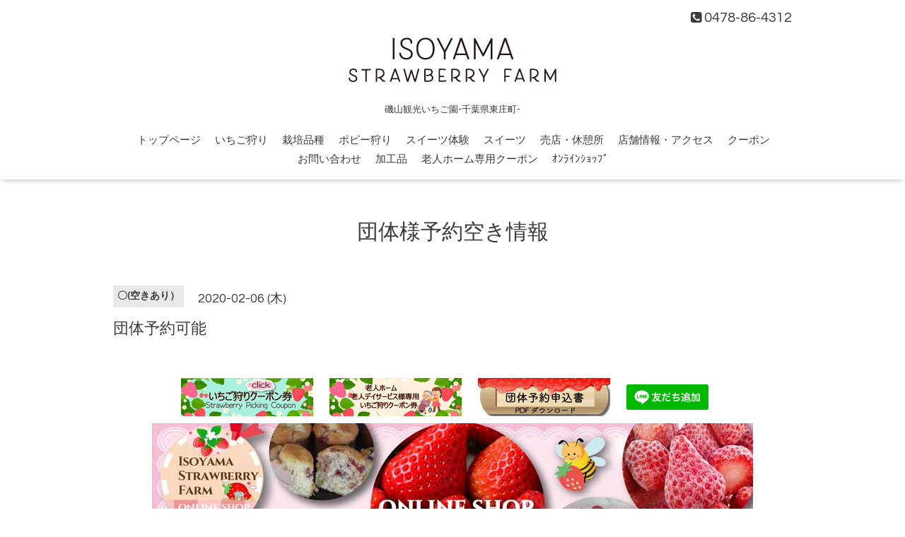

--- FILE ---
content_type: text/html; charset=utf-8
request_url: https://isoyama1583.com/calendar/2834769
body_size: 3292
content:
<!DOCTYPE html>

<!--[if IE 9 ]><html lang="ja" class="ie9"><![endif]-->
<!--[if (gt IE 9)|!(IE)]><!--><html lang="ja"><!--<![endif]-->
<head>
  <!-- Oneplate: ver.201709290000 -->
  <meta charset="utf-8" />
  <title>団体予約可能 - 磯山観光いちご園公式ホームページ～いちご狩り★ポピー狩り★スイーツ体験★カフェ～</title>
  <meta name="viewport" content="width=device-width,initial-scale=1.0,minimum-scale=1.0">

  <meta name="description" content="">
  <meta name="keywords" content="磯山観光いちご園～いちご狩りとポピー狩り～">

  <meta property="og:title" content="磯山観光いちご園公式ホームページ～いちご狩り★ポピー狩り★スイーツ体験★カフェ～">
  <meta property="og:image" content="https://cdn.goope.jp/85485/1907101357333cbk.gif">
  <meta property="og:site_name" content="磯山観光いちご園公式ホームページ～いちご狩り★ポピー狩り★スイーツ体験★カフェ～">
  <link rel="shortcut icon" href="//cdn.goope.jp/85485/190708142650-5d22d41a3130b.ico" />
  <link rel="alternate" type="application/rss+xml" title="磯山観光いちご園公式ホームページ～いちご狩り★ポピー狩り★スイーツ体験★カフェ～ / RSS" href="/feed.rss">
  <link rel="stylesheet" href="//fonts.googleapis.com/css?family=Questrial">
  <link rel="stylesheet" href="/style.css?523826-1563244058">
  <link rel="stylesheet" href="/css/font-awesome/css/font-awesome.min.css">
  <link rel="stylesheet" href="/assets/slick/slick.css">

  <script src="/assets/jquery/jquery-1.9.1.min.js"></script>
  <script src="/js/tooltip.js"></script>
  <script src="/assets/clipsquareimage/jquery.clipsquareimage.js"></script>
</head>
<body id="calendar">

  <div class="totop">
    <i class="button fa fa-angle-up"></i>
  </div>

  <div id="container">

    <!-- #header -->
    <div id="header" class="cd-header">
      <div class="inner">

      <div class="element shop_tel" data-shoptel="0478-86-4312">
        <div>
          <i class="fa fa-phone-square"></i>&nbsp;0478-86-4312
        </div>
      </div>

      <h1 class="element logo">
        <a class="shop_sitename" href="https://isoyama1583.com"><img src='//cdn.goope.jp/85485/1907101357333cbk_l.gif' alt='磯山観光いちご園公式ホームページ～いちご狩り★ポピー狩り★スイーツ体験★カフェ～' /></a>
      </h1>

      <div class="element site_description">
        <span>磯山観光いちご園-千葉県東庄町-</span>
      </div>

      <div class="element navi pc">
        <ul class="navi_list">
          
          <li class="navi_top">
            <a href="/" >トップページ</a>
          </li>
          
          <li class="navi_free free_204659">
            <a href="/free/picking" >いちご狩り</a>
          </li>
          
          <li class="navi_free free_204664">
            <a href="/free/system" >栽培品種</a>
          </li>
          
          <li class="navi_free free_204566">
            <a href="/free/popiy" >ポピー狩り</a>
          </li>
          
          <li class="navi_free free_204668">
            <a href="/free/experience" >スイーツ体験</a>
          </li>
          
          <li class="navi_menu">
            <a href="/menu" >スイーツ</a>
          </li>
          
          <li class="navi_free free_204561">
            <a href="/free/baiten" >売店・休憩所</a>
          </li>
          
          <li class="navi_about">
            <a href="/about" >店舗情報・アクセス</a>
          </li>
          
          <li class="navi_coupon">
            <a href="/coupon" >クーポン</a>
          </li>
          
          <li class="navi_contact">
            <a href="/contact" >お問い合わせ</a>
          </li>
          
          <li class="navi_free free_204588">
            <a href="/free/process-food" >加工品</a>
          </li>
          
          <li class="navi_free free_204666">
            <a href="/free/seniorcoupon" >老人ホーム専用クーポン</a>
          </li>
          
          <li class="navi_links links_53939">
            <a href="https://isoyama1583shop.com/" target="_blank">ｵﾝﾗｲﾝｼｮｯﾌﾟ</a>
          </li>
          
        </ul>
      </div>
      <!-- /#navi -->

      </div>
      <!-- /.inner -->

      <div class="navi mobile"></div>

      <div id="button_navi">
        <div class="navi_trigger cd-primary-nav-trigger">
          <i class="fa fa-navicon"></i>
        </div>
      </div>

    </div>
    <!-- /#header -->

    <div id="content">

<!-- CONTENT ----------------------------------------------------------------------- -->















<!----------------------------------------------
ページ：カレンダー
---------------------------------------------->
<script src="/js/theme_oneplate/calendar.js?20151028"></script>

<div class="inner">

  <h2 class="page_title">
    <span>団体様予約空き情報</span>
  </h2>

    


    
    <div class="details">
      <div>
        <span class="category">〇(空きあり）</span>&nbsp; <span class="date">2020-02-06 (木)</span>
      </div>

      <h3>団体予約可能</h3>

      <div class="body textfield">
        
      </div>

      <div class="image">
        
      </div>

    </div>
    

</div>
<!-- /.inner -->



















<!-- CONTENT ----------------------------------------------------------------------- -->

    </div>
    <!-- /#content -->


    


    <div class="gadgets">
      <div class="inner">
      </div>
    </div>

    <div class="sidebar">
      <div class="inner">

        <div class="block today_area">
          <h3>Schedule</h3>
          <dl>
            <dt class="today_title">
              2025.11.09 Sunday
            </dt>
            
          </dl>
        </div>

        <div class="block counter_area">
          <h3>Counter</h3>
          <div>Today: <span class="num">418</span></div>
          <div>Yesterday: <span class="num">1335</span></div>
          <div>Total: <span class="num">1591002</span></div>
        </div>

        <div class="block qr_area">
          <h3>Mobile</h3>
          <img src="//r.goope.jp/qr/isoyama1583"width="100" height="100" />
        </div>

      </div>
    </div>

    <div class="social">
      <div class="inner"><div id="navi_parts">
<div class="navi_parts_detail">
<a href="https://isoyama1583.com/coupon" target="_blank"><img src="//cdn.goope.jp/85485/190822163353-5d5e456103dbd.gif" alt="いちご狩りクーポン券" /></a>
</div>
<div class="navi_parts_detail">
<a href="http://isoyama1583.com/free/seniorcoupon/" target="_blank"><img src="//cdn.goope.jp/85485/190722152637-5d35571dc1be0.gif" alt="老人ホーム・デイサービス専用いちご狩りクーポン" /></a>
</div>
<div class="navi_parts_detail">
<a href="https://cdn.goope.jp/85485/191121112047-5dd5f47ff3004.pdf" target="_blank"><img src="//cdn.goope.jp/85485/191121112440-5dd5f56892115.gif" alt="団体様の予約申込書ダウンロード" /></a>
</div>
<div class="navi_parts_detail">
<a href="https://lin.ee/sLRzdzd"><img src="https://scdn.line-apps.com/n/line_add_friends/btn/ja.png" alt="友だち追加" height="36" border="0"></a>
</div>
<div class="navi_parts_detail">
<div id="google_translate_element"></div><script type="text/javascript">function googleTranslateElementInit() {new google.translate.TranslateElement({pageLanguage: 'ja', includedLanguages: 'en,es,fr,it,ja,ko,zh-CN,zh-TW', layout: google.translate.TranslateElement.InlineLayout.SIMPLE}, 'google_translate_element');}</script><script type="text/javascript" src="//translate.google.com/translate_a/element.js?cb=googleTranslateElementInit"></script>
</div>
<div class="navi_parts_detail">
<a href="https://isoyama1583shop.com/" target="_blank"><img src="//cdn.goope.jp/85485/210123165045-600bd5557343d.jpg" alt="オンラインショップ" /></a>
</div>
</div>
<div id="social_widgets">
<div id="widget_twitter_follow" class="social_widget">
<div style="text-align:left;padding-bottom:10px;">
<a href="https://twitter.com/isoyamaichigo" class="twitter-follow-button" data-show-count="false" data-lang="ja">Follow @isoyamaichigo</a>
<script>!function(d,s,id){var js,fjs=d.getElementsByTagName(s)[0];if(!d.getElementById(id)){js=d.createElement(s);js.id=id;js.src="//platform.twitter.com/widgets.js";fjs.parentNode.insertBefore(js,fjs);}}(document,"script","twitter-wjs");</script>
</div>
</div>
<div id="widget_twitter_tweet" class="social_widget">
<div style="text-align:left;padding-bottom:10px;">
<a href="https://twitter.com/share" class="twitter-share-button" data-url="https://isoyama1583.com" data-text="磯山観光いちご園公式ホームページ～いちご狩り★ポピー狩り★スイーツ体験★カフェ～" data-lang="ja">Tweet</a>
<script>!function(d,s,id){var js,fjs=d.getElementsByTagName(s)[0];if(!d.getElementById(id)){js=d.createElement(s);js.id=id;js.src="https://platform.twitter.com/widgets.js";fjs.parentNode.insertBefore(js,fjs);}}(document,"script","twitter-wjs");</script>
</div>
</div>
<div  id="widget_facebook_like" class="social_widget">
<div style="text-align:left;padding-bottom:10px;">
<iframe src="//www.facebook.com/plugins/like.php?href=https%3A%2F%2Fisoyama1583.com&amp;width&amp;layout=button_count&amp;action=like&amp;show_faces=false&amp;share=true&amp;height=21&amp;appId=837439917751931" scrolling="no" frameborder="0" style="border:none; overflow:hidden; height:21px;" allowTransparency="true"></iframe>
</div>
</div>
<div id="widget_facebook_follow" class="social_widget social_widget_facebook_likebox">
<div style="text-align:left;padding-bottom:10px;">
  <iframe src="https://www.facebook.com/plugins/page.php?href=https%3A%2F%2Fwww.facebook.com%2F743854869086934&tabs&width=340&height=70&small_header=true&adapt_container_width=true&hide_cover=true&show_facepile=false&appId" width="340" height="70" style="border:none;overflow:hidden;width:100%;" scrolling="no" frameborder="0" allowTransparency="true"></iframe>
</div>
</div>

</div>
</div>
    </div>

    <div id="footer">
        <div class="inner">

          <div class="social_icons">
            
            <a href="https://twitter.com/isoyamaichigo" target="_blank">
              <span class="icon-twitter"></span>
            </a>
            

            
            <a href="https://www.facebook.com/743854869086934" target="_blank">
              <span class="icon-facebook"></span>
            </a>
            

            
            <a href="https://www.instagram.com/isoyama1583/" target="_blank">
              <span class="icon-instagram"></span>
            </a>
            
          </div>

          <div class="shop_name">
            <a href="https://isoyama1583.com">磯山観光いちご園</a>
          </div>

          

          <div class="copyright">
            &copy;2025 <a href="https://isoyama1583.com">磯山観光いちご園</a>. All Rights Reserved.
          </div>

          <div>
            <div class="powered">
              Powered by <a class="link_color_02" href="https://goope.jp/">グーペ</a> /
              <a class="link_color_02" href="https://admin.goope.jp/">Admin</a>
            </div>

            <div class="shop_rss">
              <span>/ </span><a href="/feed.rss">RSS</a>
            </div>
          </div>

        </div>
    </div>

  </div>
  <!-- /#container -->

  <script src="/assets/colorbox/jquery.colorbox-min.js"></script>
  <script src="/assets/slick/slick.js"></script>
  <script src="/assets/lineup/jquery-lineup.min.js"></script>
  <script src="/assets/tile/tile.js"></script>
  <script src="/js/theme_oneplate/init.js"></script>
</body>
</html>
